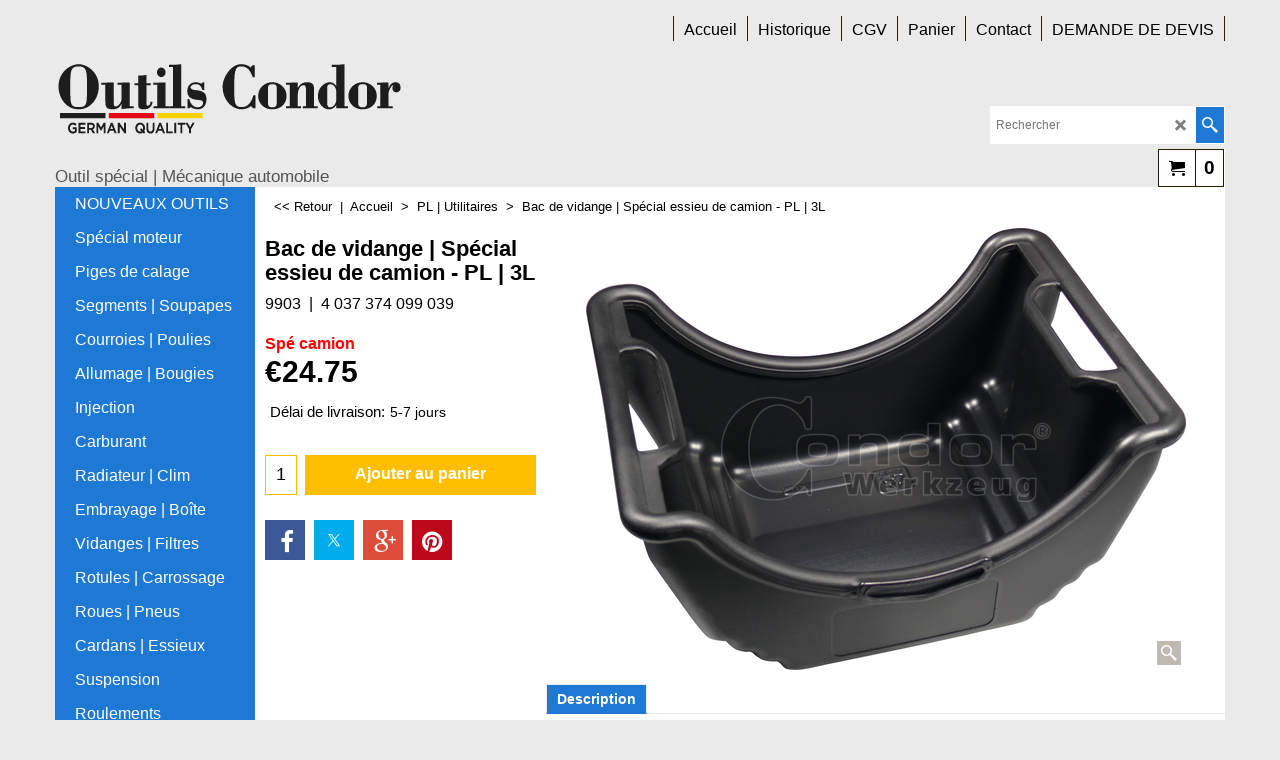

--- FILE ---
content_type: text/html
request_url: https://www.outils-condor.fr/contents/fr/d-34.html
body_size: 305
content:
<ul class="idx1List"><li class="GC28"><a id="idx1D-2" sf:object="idx1" class="idx1" href="../../index.html" title="Condor c&#39;est 40 ans d&#39;expérience dans l&#39;outillage à main de qualité et d&#39;outillage automobile innovant."><span>Accueil </span></a></li><li class="GC28"><a id="idx1D-3" sf:object="idx1" class="idx1" href="about.html" title=""><span>Historique</span></a></li><li class="GC28"><a id="idx1D-5" sf:object="idx1" class="idx1" href="terms.html" title=""><span>CGV</span></a></li><li class="GC28"><a id="idx1D-6" sf:object="idx1" class="idx1" href="basket.html" title="Commandez en toute confiance et en 4 étapes seulement"><span>Panier</span></a></li><li class="GC28"><a id="idx1D86" sf:object="idx1" class="idx1" href="d86_Contact.html" title=""><span>Contact</span></a></li><li class="GC28"><a id="idx1D147" sf:object="idx1" class="idx1" href="d147_fournisseur-outillage-mecanique-auto-specialiste-outils-condor.html" title=""><span>DEMANDE DE DEVIS</span></a></li></ul>

--- FILE ---
content_type: text/html
request_url: https://www.outils-condor.fr/contents/fr/d-33.html
body_size: 4071
content:
<ul class="idx2List"><li class="GC32"><a id="idx2D-2" sf:object="idx2" class="idx2" href="../../index.html" title="Condor c&#39;est 40 ans d&#39;expérience dans l&#39;outillage à main de qualité et d&#39;outillage automobile innovant."><span>Accueil </span></a></li><li class="GC32"><a id="idx2D127" sf:object="idx2" class="idx2" href="d127_Nouveaux-produits-outils-Condor.html" title=""><span>NOUVEAUX OUTILS</span></a></li><li class="GC32"><a id="idx2D114" sf:object="idx2" class="idx2" href="d114_outils_special_moteur.html" title=""><span>Spécial moteur</span></a><ul><li class="GC34"><a id="idx2SubD144" sf:object="idx2Sub" class="idx2Sub" href="d144_Outils-speciaux-moteur.html" title=""><img src="../media/trans.gif" data-echo="../media/k_outils-special-moteur-auto-allemande.png" id="ID144" name="ID144" border="0" alt="" title="" width="245" height="164" /><span>Outils spéciaux</span></a></li><li class="GC34"><a id="idx2SubD112" sf:object="idx2Sub" class="idx2Sub" href="d112_outils_de_verrouillage.html" title=""><img src="../media/trans.gif" data-echo="../media/verrouillage.png" id="ID112" name="ID112" border="0" alt="" title="" width="244" height="163" /><span>Outils de verrouillage</span></a></li><li class="GC34"><a id="idx2SubD113" sf:object="idx2Sub" class="idx2Sub" href="d113_extracteurs.html" title=""><img src="../media/trans.gif" data-echo="../media/extracteur.png" id="ID113" name="ID113" border="0" alt="" title="" width="244" height="163" /><span>Extracteurs</span></a></li></ul></li><li class="GC32"><a id="idx2D111" sf:object="idx2" class="idx2" href="d111_piges_de_calage.html" title=""><span>Piges de calage</span></a><ul><li class="GC34"><a id="idx2SubD133" sf:object="idx2Sub" class="idx2Sub" href="d133_Distribution-Alfa-Fiat-Lancia.html" title=""><img src="../media/trans.gif" data-echo="../media/k_outil-chaine-courroie-distribution-fiat-alfa-lancia.png" id="ID133" name="ID133" border="0" alt="" title="" width="245" height="164" /><span>Distribution Alfa | Fiat | Lancia</span></a></li><li class="GC34"><a id="idx2SubD134" sf:object="idx2Sub" class="idx2Sub" href="d134_Distribution-BMW-Mini.html" title=""><img src="../media/trans.gif" data-echo="../media/k_outil-chaine-courroie-distribution-bmw-mini.png" id="ID134" name="ID134" border="0" alt="" title="" width="245" height="164" /><span>Distribution BMW | Mini</span></a></li><li class="GC34"><a id="idx2SubD138" sf:object="idx2Sub" class="idx2Sub" href="d138_Distribution-Ford.html" title=""><img src="../media/trans.gif" data-echo="../media/k_outil-chaine-courroie-distribution-ford.png" id="ID138" name="ID138" border="0" alt="" title="" width="245" height="164" /><span>Distribution Ford</span></a></li><li class="GC34"><a id="idx2SubD141" sf:object="idx2Sub" class="idx2Sub" href="d141_Distribution-Mercedes.html" title=""><img src="../media/trans.gif" data-echo="../media/k_outil-chaine-courroie-distribution-mercedes.png" id="ID141" name="ID141" border="0" alt="" title="" width="245" height="164" /><span>Distribution Mercedes</span></a></li><li class="GC34"><a id="idx2SubD140" sf:object="idx2Sub" class="idx2Sub" href="d140_Distribution-Opel.html" title=""><img src="../media/trans.gif" data-echo="../media/k_outil-chaine-courroie-distribution-opel.png" id="ID140" name="ID140" border="0" alt="" title="" width="245" height="164" /><span>Distribution Opel | Saab | Suzuki</span></a></li><li class="GC34"><a id="idx2SubD135" sf:object="idx2Sub" class="idx2Sub" href="d135_Distribution-Porsche.html" title=""><img src="../media/trans.gif" data-echo="../media/k_outil-chaine-courroie-distribution-porsche.png" id="ID135" name="ID135" border="0" alt="" title="" width="245" height="164" /><span>Distribution Porsche</span></a></li><li class="GC34"><a id="idx2SubD137" sf:object="idx2Sub" class="idx2Sub" href="d137_Distribution-PSA-Peugeot-Citroen.html" title=""><img src="../media/trans.gif" data-echo="../media/k_outil-chaine-courroie-distribution-peugeot-citroen-psa.png" id="ID137" name="ID137" border="0" alt="" title="" width="245" height="164" /><span>Distribution PSA | Peugeot | Citroen</span></a></li><li class="GC34"><a id="idx2SubD136" sf:object="idx2Sub" class="idx2Sub" href="d136_Distribution-Renault-Dacia-Nissan.html" title=""><img src="../media/trans.gif" data-echo="../media/k_outil-chaine-courroie-distribution-renault.png" id="ID136" name="ID136" border="0" alt="" title="" width="245" height="164" /><span>Distribution Renault | Dacia | Nissan</span></a></li><li class="GC34"><a id="idx2SubD132" sf:object="idx2Sub" class="idx2Sub" href="d132_Distribution-VW-Audi-Seat-Skoda.html" title=""><img src="../media/trans.gif" data-echo="../media/k_outil-chaine-courroie-distribution-vag-volkswagen-seat-audi-koda.png" id="ID132" name="ID132" border="0" alt="" title="" width="245" height="164" /><span>Distribution VW | Audi | Seat | Skoda</span></a></li><li class="GC34"><a id="idx2SubD139" sf:object="idx2Sub" class="idx2Sub" href="d139_Piges-Multimarques.html" title=""><img src="../media/trans.gif" data-echo="../media/k_outil-chaine-courroie-distribution-multimarque.png" id="ID139" name="ID139" border="0" alt="" title="" width="245" height="164" /><span>Piges Multimarques</span></a></li></ul></li><li class="GC32"><a id="idx2D55" sf:object="idx2" class="idx2" href="d55_Outillage-professionnel-bloc-moteur-pistons-soupapes.html" title=""><span>Segments | Soupapes</span></a></li><li class="GC32"><a id="idx2D54" sf:object="idx2" class="idx2" href="d54_Outils-profesionnels-pour-ourroies.html" title=""><span>Courroies | Poulies</span></a></li><li class="GC32"><a id="idx2D56" sf:object="idx2" class="idx2" href="d56_Outillage-specialise-bougies-allumage-bougies-de-prechauffage.html" title=""><span>Allumage | Bougies</span></a><ul><li class="GC34"><a id="idx2SubD145" sf:object="idx2Sub" class="idx2Sub" href="d145_Outils-speciaux.html" title=""><img src="../media/trans.gif" data-echo="../media/k_outil-special-bougies-allumage-auto.png" id="ID145" name="ID145" border="0" alt="" title="" width="245" height="164" /><span>Outils spéciaux allumage</span></a></li><li class="GC34"><a id="idx2SubD146" sf:object="idx2Sub" class="idx2Sub" href="d146_Outils-speciaux-prechauffage.html" title=""><img src="../media/trans.gif" data-echo="../media/k_outil-special-bougies-prechauffage.png" id="ID146" name="ID146" border="0" alt="" title="" width="245" height="164" /><span>Outils spéciaux préchauffage</span></a></li><li class="GC34"><a id="idx2SubD130" sf:object="idx2Sub" class="idx2Sub" href="d130_Reparation-bougies.html" title=""><img src="../media/trans.gif" data-echo="../media/k_outil-special-reparation-bougies-(2).png" id="ID130" name="ID130" border="0" alt="" title="" width="245" height="164" /><span>Réparation bougies</span></a></li></ul></li><li class="GC32"><a id="idx2D92" sf:object="idx2" class="idx2" href="d92_Carburation___Injecteurs_2.html" title=""><span>Injection</span></a></li><li class="GC32"><a id="idx2D142" sf:object="idx2" class="idx2" href="d142_Carburant.html" title=""><span>Carburant</span></a></li><li class="GC32"><a id="idx2D58" sf:object="idx2" class="idx2" href="d58_Outils-special-radiateur-climatisation-auto-moto.html" title=""><span>Radiateur | Clim</span></a></li><li class="GC32"><a id="idx2D61" sf:object="idx2" class="idx2" href="d61_Outils-special-transmission-embrayage-auto-moto.html" title=""><span>Embrayage | Boîte</span></a></li><li class="GC32"><a id="idx2D80" sf:object="idx2" class="idx2" href="d80_Equippement-outillage-auto-vidanges.html" title=""><span>Vidanges | Filtres</span></a></li><li class="GC32"><a id="idx2D66" sf:object="idx2" class="idx2" href="d66_Outils-professionnels-moteur-direction-triangle.html" title=""><span>Rotules | Carrossage</span></a></li><li class="GC32"><a id="idx2D123" sf:object="idx2" class="idx2" href="d123_Pneumatiques.html" title=""><span>Roues | Pneus</span></a></li><li class="GC32"><a id="idx2D65" sf:object="idx2" class="idx2" href="d65_Outils-reparation-moyeu-de-roue-cardans.html" title=""><span>Cardans | Essieux</span></a></li><li class="GC32"><a id="idx2D67" sf:object="idx2" class="idx2" href="d67_Outils-special-suspension-roues-auto-moto-VL.html" title=""><span>Suspension</span></a></li><li class="GC32"><a id="idx2D64" sf:object="idx2" class="idx2" href="d64_Extracteurs-roulements-roues.html" title=""><span>Roulements</span></a></li><li class="GC32"><a id="idx2D115" sf:object="idx2" class="idx2" href="d115_Disque_de_frein___Étriers___Pistons.html" title=""><span>Freins</span></a><ul><li class="GC34"><a id="idx2SubD116" sf:object="idx2Sub" class="idx2Sub" href="d116_repousse_piston.html" title=""><img src="../media/trans.gif" data-echo="../media/repousse.png" id="ID116" name="ID116" border="0" alt="" title="" width="244" height="163" /><span>Repousse-pistons</span></a></li><li class="GC34"><a id="idx2SubD117" sf:object="idx2Sub" class="idx2Sub" href="d117_pinces_speciales.html" title=""><img src="../media/trans.gif" data-echo="../media/pinces.png" id="ID117" name="ID117" border="0" alt="" title="" width="244" height="163" /><span>Pinces spéciales</span></a></li><li class="GC34"><a id="idx2SubD118" sf:object="idx2Sub" class="idx2Sub" href="d118_outils_speciaux_freins.html" title=""><img src="../media/trans.gif" data-echo="../media/outils-frein.png" id="ID118" name="ID118" border="0" alt="" title="" width="244" height="163" /><span>Outils spéciaux freins</span></a></li><li class="GC34"><a id="idx2SubD119" sf:object="idx2Sub" class="idx2Sub" href="d119_purge.html" title=""><img src="../media/trans.gif" data-echo="../media/purge.png" id="ID119" name="ID119" border="0" alt="" title="" width="244" height="163" /><span>Purge</span></a></li></ul></li><li class="GC32"><a id="idx2D60" sf:object="idx2" class="idx2" href="d60_Outillage-professionnel-Echappement-auto-moto.html" title=""><span>Échappement</span></a></li><li class="GC32"><a id="idx2D77" sf:object="idx2" class="idx2" href="d77_Outils-Electricite-special-auto.html" title=""><span>Électricité auto</span></a></li><li class="GC32"><a id="idx2D59" sf:object="idx2" class="idx2" href="d59_Testeurs-moteur-essence-testeur-pression-huile.html" title=""><span>Mesures | Testeurs</span></a></li><li class="GC32"><a id="idx2D71" sf:object="idx2" class="idx2" href="d71_Outillage-professionnel-carrosserie-auto.html" title=""><span>Carrosserie</span></a><ul><li class="GC34"><a id="idx2SubD72" sf:object="idx2Sub" class="idx2Sub" href="d72_Outils-specifiques-debosselage-carrosserie.html" title=""><img src="../media/trans.gif" data-echo="../media/debosselage.png" id="ID72" name="ID72" border="0" alt="" title="" width="244" height="163" /><span>Débosselage</span></a></li><li class="GC34"><a id="idx2SubD73" sf:object="idx2Sub" class="idx2Sub" href="d73_Outils-special-demontage-garnitures-interieur-auto-moto.html" title=""><img src="../media/trans.gif" data-echo="../media/garnitures.png" id="ID73" name="ID73" border="0" alt="" title="" width="244" height="163" /><span>Garnitures | Habitacle</span></a></li><li class="GC34"><a id="idx2SubD74" sf:object="idx2Sub" class="idx2Sub" href="d74_Outillage-special-Pare-brise-Essuie-glace.html" title=""><img src="../media/trans.gif" data-echo="../media/parebrise.png" id="ID74" name="ID74" border="0" alt="" title="" width="244" height="163" /><span>Pare-brise | Essuie-glace</span></a></li></ul></li><li class="GC32"><a id="idx2D75" sf:object="idx2" class="idx2" href="d75_Outils-professionnels-special-vehicules-utilitaires.html" title=""><span>PL | Utilitaires</span></a></li><li class="GC32"><a id="idx2D76" sf:object="idx2" class="idx2" href="d76_Outillage-outils-professionnels-moto.html" title=""><span>Outillage moto</span></a></li><li class="GC32"><a id="idx2D4" sf:object="idx2" class="idx2" href="d4_Equippement-professionnel-servantes-mobilier-d-atelier.html" title=""><span>Servantes d&#39;atelier</span></a></li><li class="GC32"><a id="idx2D3" sf:object="idx2" class="idx2" href="d3_outillage-a-main-professionnel-cles.html" title=""><span>Clés</span></a><ul><li class="GC34"><a id="idx2SubD22" sf:object="idx2Sub" class="idx2Sub" href="d22_Cles-mixtes-professionnels-metriques-en-pouces.html" title=""><img src="../media/trans.gif" data-echo="../media/cles-mixtes.png" id="ID22" name="ID22" border="0" alt="" title="" width="244" height="163" /><span>Clés mixtes</span></a></li><li class="GC34"><a id="idx2SubD24" sf:object="idx2Sub" class="idx2Sub" href="d24_Cles-plates-mixtes-metriques-professionnelles.html" title=""><img src="../media/trans.gif" data-echo="../media/fourche.png" id="ID24" name="ID24" border="0" alt="" title="" width="244" height="163" /><span>Clés à fourches</span></a></li><li class="GC34"><a id="idx2SubD25" sf:object="idx2Sub" class="idx2Sub" href="d25_Cles-polygonales-a-cliquet-professionnelles.html" title=""><img src="../media/trans.gif" data-echo="../media/cleoeil.png" id="ID25" name="ID25" border="0" alt="" title="" width="244" height="163" /><span>Clés à oeil | Cliquet</span></a></li><li class="GC34"><a id="idx2SubD26" sf:object="idx2Sub" class="idx2Sub" href="d26_Cles-renoncule-cles-a-tuyauter-cle-speciale-durite.html" title=""><img src="../media/trans.gif" data-echo="../media/tuyauter.png" id="ID26" name="ID26" border="0" alt="" title="" width="244" height="163" /><span>Clés à tuyauter | Patte d&#39;oie</span></a></li><li class="GC34"><a id="idx2SubD98" sf:object="idx2Sub" class="idx2Sub" href="d98_cles_en_pouce.html" title=""><img src="../media/trans.gif" data-echo="../media/pouce.png" id="ID98" name="ID98" border="0" alt="" title="" width="244" height="163" /><span>Clés en pouce</span></a></li><li class="GC34"><a id="idx2SubD30" sf:object="idx2Sub" class="idx2Sub" href="d30_Cles-allen-BTR-professionnelles.html" title=""><img src="../media/trans.gif" data-echo="../media/cle-en-t.png" id="ID30" name="ID30" border="0" alt="" title="" width="244" height="163" /><span>Clés Allen / BTR / Ribe</span></a></li><li class="GC34"><a id="idx2SubD27" sf:object="idx2Sub" class="idx2Sub" href="d27_Cles-articulees-professionnelles.html" title=""><img src="../media/trans.gif" data-echo="../media/ergot.png" id="ID27" name="ID27" border="0" alt="" title="" width="244" height="163" /><span>Clés à ergot / crochet</span></a></li><li class="GC34"><a id="idx2SubD99" sf:object="idx2Sub" class="idx2Sub" href="d99_cles_torx.html" title=""><img src="../media/trans.gif" data-echo="../media/torx.png" id="ID99" name="ID99" border="0" alt="" title="" width="213" height="213" /><span>Clés Torx</span></a></li><li class="GC34"><a id="idx2SubD49" sf:object="idx2Sub" class="idx2Sub" href="d49_Cle-dynamometrique-professionnelle.html" title=""><img src="../media/trans.gif" data-echo="../media/dynamo.png" id="ID49" name="ID49" border="0" alt="" title="" width="244" height="163" /><span>Clés dynamométriques</span></a></li></ul></li><li class="GC32"><a id="idx2D2" sf:object="idx2" class="idx2" href="d2_Douilles-metriquers-douilles-en-pouce-professionnelles.html" title=""><span>Douilles</span></a><ul><li class="GC34"><a id="idx2SubD6" sf:object="idx2Sub" class="idx2Sub" href="d6_douilles-professionnelles-accessoires-coffret.html" title=""><img src="../media/trans.gif" data-echo="../media/assortiment2.png" id="ID6" name="ID6" border="0" alt="" title="" width="222" height="163" /><span>Coffret douilles + clés</span></a></li><li class="GC34"><a id="idx2SubD7" sf:object="idx2Sub" class="idx2Sub" href="d7_douilles-VarioPlus-special-atelier-garage.html" title=""><img src="../media/trans.gif" data-echo="../media/varioplus.png" id="ID7" name="ID7" border="0" alt="" title="" width="213" height="213" /><span>Douilles VarioPlus</span></a></li><li class="GC34"><a id="idx2SubD8" sf:object="idx2Sub" class="idx2Sub" href="d8_Douilles-en-pouces-douilles-americaines.html" title=""><img src="../media/trans.gif" data-echo="../media/pouce-douille.png" id="ID8" name="ID8" border="0" alt="" title="" width="282" height="213" /><span>Douilles en pouce</span></a></li><li class="GC34"><a id="idx2SubD9" sf:object="idx2Sub" class="idx2Sub" href="d9_Douilles-Super-Lock-douilles-6-pans-12-pans.html" title=""><img src="../media/trans.gif" data-echo="../media/superlock2.png" id="ID9" name="ID9" border="0" alt="" title="" width="213" height="213" /><span>Douilles Super-Lock</span></a></li><li class="GC34"><a id="idx2SubD17" sf:object="idx2Sub" class="idx2Sub" href="d17_Douilles-a-impact-douilles-frapper-professionnelles.html" title=""><img src="../media/trans.gif" data-echo="../media/impact.png" id="ID17" name="ID17" border="0" alt="" title="" width="244" height="163" /><span>Douilles à impact</span></a></li><li class="GC34"><a id="idx2SubD18" sf:object="idx2Sub" class="idx2Sub" href="d18_Cles-cliquet-reversible-professionnelles.html" title=""><img src="../media/trans.gif" data-echo="../media/cliquet.png" id="ID18" name="ID18" border="0" alt="" title="" width="244" height="163" /><span>Cliquets et accessoires</span></a></li><li class="GC34"><a id="idx2SubD21" sf:object="idx2Sub" class="idx2Sub" href="d21_Douilles-Embouts-Inserts-professionnels.html" title=""><img src="../media/trans.gif" data-echo="../media/douilles-unite.png" id="ID21" name="ID21" border="0" alt="" title="" width="244" height="163" /><span>Douilles à l&#39;unité</span></a></li><li class="GC34"><a id="idx2SubD129" sf:object="idx2Sub" class="idx2Sub" href="d129_Douilles-E-Torx-femelle.html" title=""><img src="../media/trans.gif" data-echo="../media/douille-tour-torx.png" id="ID129" name="ID129" border="0" alt="" title="" width="213" height="213" /><span>Douilles E Torx femelle</span></a></li></ul></li><li class="GC32"><a id="idx2D100" sf:object="idx2" class="idx2" href="d100_Tournevis___Clés_en_T___Embouts.html" title=""><span>Vissage | Tournevis</span></a><ul><li class="GC34"><a id="idx2SubD102" sf:object="idx2Sub" class="idx2Sub" href="d102_tournevis.html" title=""><img src="../media/trans.gif" data-echo="../media/tounevis-pro.png" id="ID102" name="ID102" border="0" alt="" title="" width="244" height="163" /><span>Tournevis</span></a></li><li class="GC34"><a id="idx2SubD101" sf:object="idx2Sub" class="idx2Sub" href="d101_cles_en_T.html" title=""><img src="../media/trans.gif" data-echo="../media/cle-t.png" id="ID101" name="ID101" border="0" alt="" title="" width="244" height="163" /><span>Clés en T</span></a></li><li class="GC34"><a id="idx2SubD104" sf:object="idx2Sub" class="idx2Sub" href="d104_embouts.html" title=""><img src="../media/trans.gif" data-echo="../media/embouts.png" id="ID104" name="ID104" border="0" alt="" title="" width="244" height="163" /><span>Embouts</span></a></li><li class="GC34"><a id="idx2SubD15" sf:object="idx2Sub" class="idx2Sub" href="d15_Embout-special-auto-moto-garage.html" title=""><img src="../media/trans.gif" data-echo="../media/douille-tourne.png" id="ID15" name="ID15" border="0" alt="" title="" width="244" height="163" /><span>Assortiments de douilles-tournevis</span></a></li><li class="GC34"><a id="idx2SubD12" sf:object="idx2Sub" class="idx2Sub" href="d12_Embouts-6-pans--embouts-vissage.html" title=""><img src="../media/trans.gif" data-echo="../media/6-pans.png" id="ID12" name="ID12" border="0" alt="" title="" width="213" height="213" /><span>Douilles-tournevis 6 pans</span></a></li><li class="GC34"><a id="idx2SubD10" sf:object="idx2Sub" class="idx2Sub" href="d10_Douilles-Torx-professionnelles.html" title=""><img src="../media/trans.gif" data-echo="../media/torx.png" id="ID10" name="ID10" border="0" alt="" title="" width="213" height="213" /><span>Douilles-tournevis Torx</span></a></li><li class="GC34"><a id="idx2SubD13" sf:object="idx2Sub" class="idx2Sub" href="d13_Embouts-canneles-embouts-special-raccord-PVC-professionnels.html" title=""><img src="../media/trans.gif" data-echo="../media/xzn.png" id="ID13" name="ID13" border="0" alt="" title="" width="213" height="213" /><span>Douilles-tournevis spline | XZN</span></a></li><li class="GC34"><a id="idx2SubD14" sf:object="idx2Sub" class="idx2Sub" href="d14_Embouts-profil-Ribe-professionnels.html" title=""><img src="../media/trans.gif" data-echo="../media/ribe.png" id="ID14" name="ID14" border="0" alt="" title="" width="213" height="213" /><span>Douilles-tounevis Ribe</span></a></li></ul></li><li class="GC32"><a id="idx2D105" sf:object="idx2" class="idx2" href="d105_Pinces.html" title=""><span>Pinces</span></a><ul><li class="GC34"><a id="idx2SubD106" sf:object="idx2Sub" class="idx2Sub" href="d106_pinces_circlips.html" title=""><img src="../media/trans.gif" data-echo="../media/pince-circlip.png" id="ID106" name="ID106" border="0" alt="" title="" width="244" height="163" /><span>Pinces circlips</span></a></li><li class="GC34"><a id="idx2SubD107" sf:object="idx2Sub" class="idx2Sub" href="d107_pinces_étaux.html" title=""><img src="../media/trans.gif" data-echo="../media/pince-eteau.png" id="ID107" name="ID107" border="0" alt="" title="" width="244" height="163" /><span>Pinces étaux</span></a></li><li class="GC34"><a id="idx2SubD108" sf:object="idx2Sub" class="idx2Sub" href="d108_riveteuses.html" title=""><img src="../media/trans.gif" data-echo="../media/riveteuse.png" id="ID108" name="ID108" border="0" alt="" title="" width="244" height="163" /><span>Riveteuses</span></a></li><li class="GC34"><a id="idx2SubD109" sf:object="idx2Sub" class="idx2Sub" href="d109_pinces_speciales.html" title=""><img src="../media/trans.gif" data-echo="../media/speciales.png" id="ID109" name="ID109" border="0" alt="" title="" width="244" height="163" /><span>Pinces spéciales</span></a></li></ul></li><li class="GC32"><a id="idx2D39" sf:object="idx2" class="idx2" href="d39_Outillage-martellerie-Outils-de-frappe-professionnels.html" title=""><span>Martellerie</span></a></li><li class="GC32"><a id="idx2D50" sf:object="idx2" class="idx2" href="d50_Extracteurs-arrache-universel-specifique-outils-pro.html" title=""><span>Extracteurs</span></a></li><li class="GC32"><a id="idx2D43" sf:object="idx2" class="idx2" href="d43_Tarauds-et-filieres.html" title=""><span>Tarauds | Filières</span></a></li><li class="GC32"><a id="idx2D51" sf:object="idx2" class="idx2" href="d51_Outils-special-pneumatiques-auto-moto.html" title=""><span>Air comprimé</span></a></li><li class="GC32"><a id="idx2D82" sf:object="idx2" class="idx2" href="d82_Outillage-auto-professionnel-crochets-brosses.html" title=" Pincettes multifonctions, attrape-boulon magnétique ou télescopique, crochets spéciaux pour joints, extracteur de joints d’étanchéité, burins et grattoirs ultrarésistants, lampe et miroirs d’inspection : large sélection de crochets et grattoirs pour parer aux besoins de tous les garagistes et mécaniciens professionnels."><span>Crochets | Grattoirs</span></a></li><li class="GC32"><a id="idx2D42" sf:object="idx2" class="idx2" href="d42_Outils-professionnels-scier-percer-Forets-Fraises-et-Scie.html" title=""><span>Forets | Fraises</span></a></li><li class="GC32"><a id="idx2D84" sf:object="idx2" class="idx2" href="d84_outillage-professionnel-coupe-sciage-auto.html" title=""><span>Coupe | Scie | Étaux</span></a></li><li class="GC32"><a id="idx2D85" sf:object="idx2" class="idx2" href="d85_Outillage-professionnel-accessoires-auto-moto-divers.html" title=""><span>Matériel d&#39;atelier</span></a></li><li class="GC32"><a id="idx2D78" sf:object="idx2" class="idx2" href="d78_Equipement-outillage--professionnel-mobilier-atelier.html" title=""><span>Fournitures d&#39;atelier</span></a></li><li class="GC32"><a id="idx2D79" sf:object="idx2" class="idx2" href="d79_Entretien-auto-moto-consommables.html" title=""><span>Quincaillerie</span></a></li><li class="GC32"><a id="idx2D46" sf:object="idx2" class="idx2" href="d46_Outils-special-Plomberie-sanitaire.html" title=" Cette page comprend une sélection exclusive de matériel de plomberie et sanitaire de très bonne qualité : coupe-tubes, cintreuses professionnelles, clé de montage pour radiateur, kit pour dudgeonner et évaser les tuyaux, clé cruciforme spéciale plomberie, filières de plombier à cliquet, furet déboucheur avec manivelle et griffes, scie trépans pour les perceuses à main. Outillage pro pour ateliers de mécaniciens. "><span>Plomberie | Sanitaire</span></a></li></ul>

--- FILE ---
content_type: text/html
request_url: https://www.outils-condor.fr/contents/fr/conf.html?lmd=46036.561111
body_size: 2410
content:
<html> <head ><meta http-equiv="Content-Type" content="text/html; charset=utf-8">
<meta name="robots" content="noindex,nofollow,noarchive,nosnippet" />
<script type="text/javascript">
var tf=parent.tf,core=tf.core;
function coreSettings(){
if (!tf.coreLoaded||!tf.core||!tf.core.Basket){setTimeout("coreSettings()",100);return;}
core=tf.core;
core.Basket.shDisc('103','','','','',-1,'');
core.Basket.tax=new core.tax();
core.BTax=core.Basket.tax;
core.STax=new core.tax();
core.BTax.init(core.shopRegion,false);
core.STax.init(core.shopRegion,false);


populateTSI();
core.confLoaded=true;
if(tf.core&&tf.updateTab&&tf.bsk)tf.updateTab();
}
coreSettings();
function populateTSI(){
if(!core)core=tf.core;
if(!core)return;
var TS=[];

core.tsI={length:0};core.tsIx={length:0};
var country_code=(core.region)?core.region:core.shopRegion;
for(var s in TS){if((core.BTax&&core.BTax.forRegion(s,country_code))){core.tsI[s]=TS[s]['inc'];core.tsI['length']++;core.tsIx[s]=TS[s]['exc'];core.tsIx['length']++;}}
var TSSH=[];

core.tsshI={length:0};core.tsshIx={length:0};
for(var s in TSSH){if(core.STax&&core.STax.forRegion(s,country_code)){core.tsshI[s]=TSSH[s]['inc'];core.tsshI['length']++;core.tsshIx[s]=TSSH[s]['exc'];core.tsshIx['length']++;}}
}

function greySettings(){
if(tf.isInSFClassic())return;
if (!tf.coreLoaded||!tf.greyLoaded||!tf.shipping||!tf.shipping.shipping||!tf.cntyListLoaded){setTimeout("greySettings()",100);return;}
core=tf.core,grey=tf.shipping;
grey.core=core;
grey.ship=new grey.shipping(grey.cnty, 0, 0.000);
tf.ship_obj=grey.ship;

grey.ship.addMeth('SM4', 'Colissimo',0);
grey.ship.addRegn('SM4RS1','Région locale','FR,');
grey.ship.link('SM4','SM4RS1',0.000,'1',0,'0.000,0.500,8.1;0.500,1.000,9.45;1.000,2.000,12.8;2.000,4.000,14.95;4.000,5.000,15.95;5.000,6.000,16.95;6.000,7.000,17.95;7.000,8.000,18.85;8.000,9.000,19.95;9.000,10.000,21.95;10.000,11.000,21.95;11.000,20.000,26.28;20.000,50.000,85;50.000,85.000,85;85.000,10000.000,262',0.000,'0',0.000,0.000,'SM4,SM4RS1,0.000,1,0,0.000,0.500,8.1;0.500,1.000,9.45;1.000,2.000,12.8;2.000,4.000,14.95;4.000,5.000,15.95;5.000,6.000,16.95;6.000,7.000,17.95;7.000,8.000,18.85;8.000,9.000,19.95;9.000,10.000,21.95;10.000,11.000,21.95;11.000,20.000,26.28;20.000,50.000,85;50.000,85.000,85;85.000,10000.000,262,0.000,0,0.000,0.000/4D4B86CF3F5A882798FE2688DCB8D8F9');
grey.ship.addRegn('SM4RS2','Reste du monde','BE,');
grey.ship.link('SM4','SM4RS2',0.000,'1',0,'0.000,1.000,16.21;1.000,2.000,17.34;2.000,3.000,18.47;3.000,4.000,19.59;4.000,5.000,20.71;5.000,6.000,21.83;6.000,7.000,22.95;7.000,8.000,24.07;8.000,9.000,25.2;9.000,10.000,26.32;10.000,11.000,28.2;11.000,12.000,29.95;12.000,25.000,35;25.000,38.000,55;38.000,120.000,75;120.000,1000.000,105',0.000,'0',0.000,0.000,'SM4,SM4RS2,0.000,1,0,0.000,1.000,16.21;1.000,2.000,17.34;2.000,3.000,18.47;3.000,4.000,19.59;4.000,5.000,20.71;5.000,6.000,21.83;6.000,7.000,22.95;7.000,8.000,24.07;8.000,9.000,25.2;9.000,10.000,26.32;10.000,11.000,28.2;11.000,12.000,29.95;12.000,25.000,35;25.000,38.000,55;38.000,120.000,75;120.000,1000.000,105,0.000,0,0.000,0.000/8F4DD5C9296BA849963B0F1C92E2F284');
grey.ship.addRegn('SM4RS3','Guadeloupe','GP,');
grey.ship.link('SM4','SM4RS3',0.000,'1',0,'0.000,0.900,16.8;0.900,2.000,20.5;2.000,5.000,29.55;5.000,9.000,59.9;9.000,18.000,124.35;18.000,25.000,136.55;25.000,1000.000,260',0.000,'0',0.000,0.000,'SM4,SM4RS3,0.000,1,0,0.000,0.900,16.8;0.900,2.000,20.5;2.000,5.000,29.55;5.000,9.000,59.9;9.000,18.000,124.35;18.000,25.000,136.55;25.000,1000.000,260,0.000,0,0.000,0.000/1D622FDEDFB3C429AAC5D5D83112E897');

grey.ship.addRegn('SM4RS5','La Réunion','RE,');
grey.ship.link('SM4','SM4RS5',0.000,'1',0,'0.000,0.500,16.8;0.500,1.000,19.2;1.000,2.000,25.75;2.000,5.000,38.15;5.000,11.000,61.55;11.000,20.000,154.4;20.000,1000.000,534.4',0.000,'0',0.000,0.000,'SM4,SM4RS5,0.000,1,0,0.000,0.500,16.8;0.500,1.000,19.2;1.000,2.000,25.75;2.000,5.000,38.15;5.000,11.000,61.55;11.000,20.000,154.4;20.000,1000.000,534.4,0.000,0,0.000,0.000/8CD615D87E7973215FCCE62E20C650E2');

grey.ship.forAllProds={'SM1':0,'SM2':0,'SM3':0,'SM4':1};


tf.shipping.serviceReady=true;
grey.ship.type('2', '0.000000');
}
greySettings();

function custInfo(){
var grey=tf.shipping;
var ret=[];

var values={'customer_zip':(tf.content.ship&&tf.content.ship.zip?tf.content.ship.zip.value:'')};
var FF=[
	'1,Prénom,customer_firstname,1,0,0,20,1,50,0,0,0,1,1,1,1,'+(values['customer_firstname']||'')+''
	,'2,Nom,customer_lastname,1,0,0,20,1,50,0,0,0,1,1,1,1,'+(values['customer_lastname']||'')+''
	,'3,Nom de la société,company_name,1,0,0,20,1,200,0,0,0,1,0,1,1,'+(values['company_name']||'')+''
	,'4,Pays ,customer_country,1,0,0,20,1,80,0,0,0,1,1,1,1,'+(values['customer_country']||'')+''
	,'7,Rue,customer_street,1,0,0,20,1,70,0,0,0,1,1,1,1,'+(values['customer_street']||'')+''
	,'8,Ville,customer_city,1,0,0,20,1,80,0,0,0,1,1,1,1,'+(values['customer_city']||'')+''
	,'11,Code postal,customer_zip,1,0,0,20,1,20,0,0,0,1,1,1,1,'+(values['customer_zip']||'')+''
	,'12,Téléphone,customer_phone,1,0,0,20,1,25,0,0,0,1,1,1,1,'+(values['customer_phone']||'')+''
	,'14,Messagerie électronique,customer_email,1,0,0,20,1,200,0,0,0,1,1,1,1,'+(values['customer_email']||'')+''

];
ret['Adresse de facturation']=grey.crCGIFlds('customer', FF);


var FF=[
	'1,Prénom,delivery_firstname,1,0,0,20,1,50,0,0,0,1,1,1,1,'+(values['delivery_firstname']||'')+''
	,'2,Nom,delivery_lastname,1,0,0,20,1,50,0,0,0,1,1,1,1,'+(values['delivery_lastname']||'')+''
	,'3,Nom de la société,company_name,1,0,0,20,1,200,0,0,0,1,0,1,1,'+(values['company_name']||'')+''
	,'4,Pays ,delivery_country,1,0,0,20,1,80,0,0,0,1,1,1,1,'+(values['delivery_country']||'')+''
	,'7,Rue,delivery_street,1,0,0,20,1,70,0,0,0,1,1,1,1,'+(values['delivery_street']||'')+''
	,'8,Ville,delivery_city,1,0,0,20,1,80,0,0,0,1,1,1,1,'+(values['delivery_city']||'')+''
	,'11,Code postal,delivery_zip,1,0,0,20,1,20,0,0,0,1,1,1,1,'+(values['delivery_zip']||'')+''

];
ret['Adresse de livraison']=grey.crCGIFlds('customer', FF);

return ret;
}
var pmdataraw='<?xml version=\"1.0\" encoding=\"UTF-8\"?><data><method><service>Mollie</service><service_logo>http://www.globecharge.com/images/cards/payment_logos/mollie.png</service_logo><key>Credit Card</key><name>Carte de crédit</name><comment>Paiement par carte via la passerelle sécurisée Mollie. </comment><comment_name></comment_name><id>1080</id><fees></fees><logo>http://www.globecharge.com/images/cards/creditcard.png</logo><currencies>EUR</currencies><country></country><priority>1</priority></method><method><service>PayPal</service><service_logo>http://www.globecharge.com/images/cards/payment_logos/paypal.gif</service_logo><key>Paypal</key><name>PayPal</name><comment>Paiement par carte via la passerelle sécurisée PayPal. </comment><comment_name></comment_name><id>85</id><fees></fees><logo>http://www.globecharge.com/images/cards/paypal.png</logo><currencies>EUR</currencies><country></country><priority>2</priority></method><method><service>Paiement manuel</service><service_logo></service_logo><key>Bank Transfer</key><name>Virement bancaire</name><comment>Titulaire : M NAMLI Trade Alchemy&#60;br&#62;Banque : Cr&#38;#233;dit Mutuel &#60;br&#62;Agence : Illkirch-Graffenstaden&#60;br&#62;IBAN : FR7610278012270002180640115&#60;br&#62;BIC : CMCIFR2A</comment><comment_name>Nos coordonnées bancaires</comment_name><id>0</id><fees></fees><logo>http://www.globecharge.com/images/cards/banktransfer.png</logo><currencies>EUR</currencies><country></country><priority>3</priority></method><duty_warning enabled=\"0\"></duty_warning><surchargetax enabled=\"1\"></surchargetax><provider_name enabled=\"0\"></provider_name></data>'.replace(/&/g,'&amp;');
var pmdatasig='0.0';
function payMethod(){
var grey=tf.shipping;
var ret=[];

return ret;
}




tf.conf=this.window;
tf.confLoaded='fr';
</script></head><body></body>
</html>
<!--$Revision: 46272 $
$HeadURL: svn://localhost/ShopFactory/branches/V14_60/bin/Common%20Files/parseLang/conf.html $ -->

--- FILE ---
content_type: application/javascript
request_url: https://www.outils-condor.fr/contents/date.js?lmd=29477246
body_size: 224
content:
// <script>
lmd['index']='46036.578681';
lmd['core']='46036.575000';
lmd['extra']='46036.561111';
lmd['contactus']='46036.561111';
lmd['lang']='44470.564583';
lmd['index1holder']='46036.575000';
lmd['index2holder']='46036.575000';
lmd['grey']='46036.561111';
lmd['conf']='46036.561111';
lmd['cload']='46036.561111';
lmd['pconfirm']='46036.561111';
lmd['ordertotal']='46036.572222';
lmd['orderterms']='46036.572222';
lmd['clearterms']='46036.561111';
lmd['optinout']='0.0';
lmd['minicartholder']='46036.561111';
lmd['searchholder']='46036.561111';
lmd['searchcsv']='0.0';
if(tf.sfSession)tf.sfSession.id=lmd['index'];
if(tf.sfPersist)tf.sfPersist.id=lmd['index'];
// </script>
// $Revision: 42776 $// $HeadURL: svn://localhost/ShopFactory/branches/V14_60/bin/Common%20Files/parseLang/date.js $

--- FILE ---
content_type: application/javascript
request_url: https://www.outils-condor.fr/contents/fr/d75_Outils-professionnels-special-vehicules-utilitaires_.js?lmd=f
body_size: 2013
content:
var tf=(this.name=='dynLoad'?parent.tf:this),core;
//<!--BEGIN_C78E91C8-61BA-447e-B459-F6FE529C7724-->
var LMD='46036.804167';
//<!--END_C78E91C8-61BA-447e-B459-F6FE529C7724-->

if(tf.nametag.get('sig')==tf.wssig||this.name=='price'||this.name=='dynLoad'||tf.content.isInSF()){
var _prc=['',
'[base64]',
'[base64]',
'35323138262334373b387e31392e3338303030307e2d312e3030307e2d312e3030307e2d312e3030307e7e7e7e534d342c312c302e30302c302e30303b7e7e302e30302fAD594AB21D960EDD53143FDE9FEBED99',
'35323138262334373b31307e32302e3433303030307e2d312e3030307e2d312e3030307e2d312e3030307e7e7e7e534d342c312c302e30302c302e30303b7e7e302e30312f8F5DA8F96EEE7037D4B7AA9BFD5E380E',
'35323138262334373b347e32302e3433303030307e2d312e3030307e2d312e3030307e2d312e3030307e7e7e7e534d342c312c302e30302c302e30303b7e7e302e30312f6BDC897DB13FD4291600BCC32D25F750',
'[base64]',
'35323139262334373b4532307e31392e3435303030307e2d312e3030307e2d312e3030307e2d312e3030307e7e7e7e7e7e302e30302f525B7770C382E8C7C1120BFD658695D0',
'35323139262334373b4532347e31392e3930303030307e2d312e3030307e2d312e3030307e2d312e3030307e7e7e7e7e7e302e32312f3965A01BA82A18335FF1AB7E7191E915',
'[base64]',
'[base64]',
'[base64]',
'35323231262334373b4531387e32392e3930303030307e2d312e3030307e2d312e3030307e2d312e3030307e7e7e7e7e7e302e30302f2C96DE149CC8FAB66A43A9BC6B5EB8D2',
'35323231262334373b4532307e32392e3930303030307e2d312e3030307e2d312e3030307e2d312e3030307e7e7e7e7e7e302e34342f36312DCE0C1DD0E6771DAD1591A3A312',
'35323231262334373b4532347e32392e3930303030307e2d312e3030307e2d312e3030307e2d312e3030307e7e7e7e7e7e302e35322f8D2A2B7DC8789DE68951EF02873F0C6D',
'[base64]',
'35323230262334373b31377e32392e3930303030307e2d312e3030307e2d312e3030307e2d312e3030307e7e7e7e7e7e302e30302fFCFC9EF964584F884E6C47C57ECCDF61',
'35323230262334373b31397e32392e3930303030307e2d312e3030307e2d312e3030307e2d312e3030307e7e7e7e7e7e302e35312f7B2E2B6331612DBFF1D866C3B6CDBC0B',
'[base64]',
'[base64]',
'[base64]',
'[base64]',
'[base64]',
'343234327e33392e3935303030307e2d312e3030307e2d312e3030307e2d312e3030307e7e7e7e7e7e302e30302fBD05144895ACE7ACD15B074BDD0C994D',
'343234307e33392e3935303030307e2d312e3030307e2d312e3030307e2d312e3030307e7e7e7e7e7e302e38352f3A3400D2851614DB9AD248B205B1F347',
'[base64]',
'[base64]',
'[base64]',
'[base64]',
'[base64]'];
var qsStkQry='qry=&h=6857790D27AD26AB12B7C78827EA30CD5DE17D1D&id=6787CDB6B7D3305A111091FFF13C8FC93E731B82'.split('&h=');
qsStkQry=qsStkQry[0].replace(/\+/g,'%2b').replace(/&/g,'%26')+'&h='+qsStkQry[1];
tf.content.dynLoadPrice('fr/d75_Outils-professionnels-special-vehicules-utilitaires_',_prc,true,tf.isInSF()?null:function(id){if(tf.core.endload)tf.core.endload(id);else {try{if(parent.endload)parent.endload(id);}catch(e){}}},tf.wm.jfile('d75_Outils-professionnels-special-vehicules-utilitaires_.js'),qsStkQry);
}
function checkpagedate(){
var p=tf.content;
if(p&&typeof(p.LMD)=='string'&&p.LMD!=''&&'d75_Outils-professionnels-special-vehicules-utilitaires_.js'.replace(/(_|\.js)/g,'')==tf.wm.jfile(p.location.href).replace(/(_|\.html)/g,'')){
if(LMD!=p.LMD)p.location.replace(tf.wm.url('d75_Outils-professionnels-special-vehicules-utilitaires.html',LMD,1));
}else setTimeout("checkpagedate()",200);
}
if(this.name!='dynamic'&&this.name!='dynLoad'){checkpagedate();}
var loaded=true;
// Version tag, please don't remove
// $Revision: 32656 $
// $HeadURL: svn://localhost/ShopFactory/branches/V14_60/bin/SFXTemplates/Themes/SFX-FOO-COF_col-sm/Pages/SFX-Content_1/prices.js $